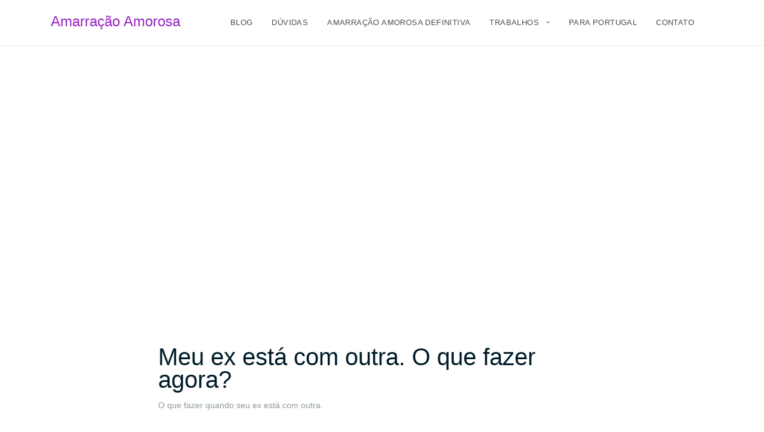

--- FILE ---
content_type: text/html; charset=UTF-8
request_url: https://fazeramarracaoamorosa.com/seu-ex-esta-com-outra-o-que-fazer-agora/
body_size: 23384
content:
<!DOCTYPE html><html lang="pt-BR"><head><script data-no-optimize="1">var litespeed_docref=sessionStorage.getItem("litespeed_docref");litespeed_docref&&(Object.defineProperty(document,"referrer",{get:function(){return litespeed_docref}}),sessionStorage.removeItem("litespeed_docref"));</script> <meta charset="UTF-8"><meta name="viewport" content="width=device-width, initial-scale=1"><link rel="profile" href="http://gmpg.org/xfn/11"><link rel="pingback" href="https://fazeramarracaoamorosa.com/xmlrpc.php"><meta name='robots' content='index, follow, max-image-preview:large, max-snippet:-1, max-video-preview:-1' /><style>img:is([sizes="auto" i], [sizes^="auto," i]) { contain-intrinsic-size: 3000px 1500px }</style> <script data-cfasync="false" data-pagespeed-no-defer>var pys_datalayer_name = "dataLayer";
	window.dataLayer = window.dataLayer || [];</script> <title>Meu ex está com outra. O que fazer agora? | Amarração</title><meta name="description" content="Você terminou um relacionamento, seu ex já está com outra e você está sofrendo? Te ensino como lidar com esta situação. Vamos resolver." /><link rel="canonical" href="https://fazeramarracaoamorosa.com/seu-ex-esta-com-outra-o-que-fazer-agora/" /><meta property="og:locale" content="pt_BR" /><meta property="og:type" content="article" /><meta property="og:title" content="Meu ex está com outra. O que fazer agora? | Amarração" /><meta property="og:description" content="Você terminou um relacionamento, seu ex já está com outra e você está sofrendo? Te ensino como lidar com esta situação. Vamos resolver." /><meta property="og:url" content="https://fazeramarracaoamorosa.com/seu-ex-esta-com-outra-o-que-fazer-agora/" /><meta property="og:site_name" content="Amarração Amorosa" /><meta property="article:publisher" content="https://www.facebook.com/amarracaodobrasil/" /><meta property="article:published_time" content="2022-02-04T20:12:16+00:00" /><meta property="article:modified_time" content="2022-08-23T21:24:34+00:00" /><meta property="og:image" content="https://fazeramarracaoamorosa.com/wp-content/uploads/2022/02/ex.jpeg" /><meta property="og:image:width" content="612" /><meta property="og:image:height" content="408" /><meta property="og:image:type" content="image/jpeg" /><meta name="author" content="amarracaobrasil" /><meta name="twitter:card" content="summary_large_image" /><meta name="twitter:label1" content="Escrito por" /><meta name="twitter:data1" content="amarracaobrasil" /><meta name="twitter:label2" content="Est. tempo de leitura" /><meta name="twitter:data2" content="5 minutos" /> <script type="application/ld+json" class="yoast-schema-graph">{"@context":"https://schema.org","@graph":[{"@type":"WebPage","@id":"https://fazeramarracaoamorosa.com/seu-ex-esta-com-outra-o-que-fazer-agora/","url":"https://fazeramarracaoamorosa.com/seu-ex-esta-com-outra-o-que-fazer-agora/","name":"Meu ex está com outra. O que fazer agora? | Amarração","isPartOf":{"@id":"https://fazeramarracaoamorosa.com/#website"},"primaryImageOfPage":{"@id":"https://fazeramarracaoamorosa.com/seu-ex-esta-com-outra-o-que-fazer-agora/#primaryimage"},"image":{"@id":"https://fazeramarracaoamorosa.com/seu-ex-esta-com-outra-o-que-fazer-agora/#primaryimage"},"thumbnailUrl":"https://fazeramarracaoamorosa.com/wp-content/uploads/2022/02/ex.jpeg","datePublished":"2022-02-04T20:12:16+00:00","dateModified":"2022-08-23T21:24:34+00:00","author":{"@id":"https://fazeramarracaoamorosa.com/#/schema/person/79ecf3f20c09776f87b7af17fd0f08c8"},"description":"Você terminou um relacionamento, seu ex já está com outra e você está sofrendo? Te ensino como lidar com esta situação. Vamos resolver.","breadcrumb":{"@id":"https://fazeramarracaoamorosa.com/seu-ex-esta-com-outra-o-que-fazer-agora/#breadcrumb"},"inLanguage":"pt-BR","potentialAction":[{"@type":"ReadAction","target":["https://fazeramarracaoamorosa.com/seu-ex-esta-com-outra-o-que-fazer-agora/"]}]},{"@type":"ImageObject","inLanguage":"pt-BR","@id":"https://fazeramarracaoamorosa.com/seu-ex-esta-com-outra-o-que-fazer-agora/#primaryimage","url":"https://fazeramarracaoamorosa.com/wp-content/uploads/2022/02/ex.jpeg","contentUrl":"https://fazeramarracaoamorosa.com/wp-content/uploads/2022/02/ex.jpeg","width":612,"height":408,"caption":"Seu ex está com outra. O que fazer agora?"},{"@type":"BreadcrumbList","@id":"https://fazeramarracaoamorosa.com/seu-ex-esta-com-outra-o-que-fazer-agora/#breadcrumb","itemListElement":[{"@type":"ListItem","position":1,"name":"Início","item":"https://fazeramarracaoamorosa.com/"},{"@type":"ListItem","position":2,"name":"Blog","item":"https://fazeramarracaoamorosa.com/blog/"},{"@type":"ListItem","position":3,"name":"Meu ex está com outra. O que fazer agora?"}]},{"@type":"WebSite","@id":"https://fazeramarracaoamorosa.com/#website","url":"https://fazeramarracaoamorosa.com/","name":"Amarração Amorosa","description":"Tenha seu Amor de Volta","potentialAction":[{"@type":"SearchAction","target":{"@type":"EntryPoint","urlTemplate":"https://fazeramarracaoamorosa.com/?s={search_term_string}"},"query-input":{"@type":"PropertyValueSpecification","valueRequired":true,"valueName":"search_term_string"}}],"inLanguage":"pt-BR"},{"@type":"Person","@id":"https://fazeramarracaoamorosa.com/#/schema/person/79ecf3f20c09776f87b7af17fd0f08c8","name":"amarracaobrasil","image":{"@type":"ImageObject","inLanguage":"pt-BR","@id":"https://fazeramarracaoamorosa.com/#/schema/person/image/","url":"https://fazeramarracaoamorosa.com/wp-content/litespeed/avatar/cca7b098659e7ee36733d0c68306b1c7.jpg?ver=1768800037","contentUrl":"https://fazeramarracaoamorosa.com/wp-content/litespeed/avatar/cca7b098659e7ee36733d0c68306b1c7.jpg?ver=1768800037","caption":"amarracaobrasil"},"url":"https://fazeramarracaoamorosa.com/author/amarracaobrasil/"}]}</script> <link rel="amphtml" href="https://fazeramarracaoamorosa.com/seu-ex-esta-com-outra-o-que-fazer-agora/amp/" /><meta name="generator" content="AMP for WP 1.1.3"/><link rel='dns-prefetch' href='//fonts.googleapis.com' /><link rel="alternate" type="application/rss+xml" title="Feed para Amarração Amorosa &raquo;" href="https://fazeramarracaoamorosa.com/feed/" /><link rel="alternate" type="application/rss+xml" title="Feed de comentários para Amarração Amorosa &raquo;" href="https://fazeramarracaoamorosa.com/comments/feed/" /><link rel="alternate" type="application/rss+xml" title="Feed de comentários para Amarração Amorosa &raquo; Meu ex está com outra. O que fazer agora?" href="https://fazeramarracaoamorosa.com/seu-ex-esta-com-outra-o-que-fazer-agora/feed/" />
 <script src="//www.googletagmanager.com/gtag/js?id=G-5GY8SLQ10T"  data-cfasync="false" data-wpfc-render="false" type="text/javascript" async></script> <script data-cfasync="false" data-wpfc-render="false" type="text/javascript">var mi_version = '9.2.4';
				var mi_track_user = true;
				var mi_no_track_reason = '';
								var MonsterInsightsDefaultLocations = {"page_location":"https:\/\/fazeramarracaoamorosa.com\/seu-ex-esta-com-outra-o-que-fazer-agora\/"};
				if ( typeof MonsterInsightsPrivacyGuardFilter === 'function' ) {
					var MonsterInsightsLocations = (typeof MonsterInsightsExcludeQuery === 'object') ? MonsterInsightsPrivacyGuardFilter( MonsterInsightsExcludeQuery ) : MonsterInsightsPrivacyGuardFilter( MonsterInsightsDefaultLocations );
				} else {
					var MonsterInsightsLocations = (typeof MonsterInsightsExcludeQuery === 'object') ? MonsterInsightsExcludeQuery : MonsterInsightsDefaultLocations;
				}

								var disableStrs = [
										'ga-disable-G-5GY8SLQ10T',
									];

				/* Function to detect opted out users */
				function __gtagTrackerIsOptedOut() {
					for (var index = 0; index < disableStrs.length; index++) {
						if (document.cookie.indexOf(disableStrs[index] + '=true') > -1) {
							return true;
						}
					}

					return false;
				}

				/* Disable tracking if the opt-out cookie exists. */
				if (__gtagTrackerIsOptedOut()) {
					for (var index = 0; index < disableStrs.length; index++) {
						window[disableStrs[index]] = true;
					}
				}

				/* Opt-out function */
				function __gtagTrackerOptout() {
					for (var index = 0; index < disableStrs.length; index++) {
						document.cookie = disableStrs[index] + '=true; expires=Thu, 31 Dec 2099 23:59:59 UTC; path=/';
						window[disableStrs[index]] = true;
					}
				}

				if ('undefined' === typeof gaOptout) {
					function gaOptout() {
						__gtagTrackerOptout();
					}
				}
								window.dataLayer = window.dataLayer || [];

				window.MonsterInsightsDualTracker = {
					helpers: {},
					trackers: {},
				};
				if (mi_track_user) {
					function __gtagDataLayer() {
						dataLayer.push(arguments);
					}

					function __gtagTracker(type, name, parameters) {
						if (!parameters) {
							parameters = {};
						}

						if (parameters.send_to) {
							__gtagDataLayer.apply(null, arguments);
							return;
						}

						if (type === 'event') {
														parameters.send_to = monsterinsights_frontend.v4_id;
							var hookName = name;
							if (typeof parameters['event_category'] !== 'undefined') {
								hookName = parameters['event_category'] + ':' + name;
							}

							if (typeof MonsterInsightsDualTracker.trackers[hookName] !== 'undefined') {
								MonsterInsightsDualTracker.trackers[hookName](parameters);
							} else {
								__gtagDataLayer('event', name, parameters);
							}
							
						} else {
							__gtagDataLayer.apply(null, arguments);
						}
					}

					__gtagTracker('js', new Date());
					__gtagTracker('set', {
						'developer_id.dZGIzZG': true,
											});
					if ( MonsterInsightsLocations.page_location ) {
						__gtagTracker('set', MonsterInsightsLocations);
					}
										__gtagTracker('config', 'G-5GY8SLQ10T', {"forceSSL":"true","link_attribution":"true"} );
															window.gtag = __gtagTracker;										(function () {
						/* https://developers.google.com/analytics/devguides/collection/analyticsjs/ */
						/* ga and __gaTracker compatibility shim. */
						var noopfn = function () {
							return null;
						};
						var newtracker = function () {
							return new Tracker();
						};
						var Tracker = function () {
							return null;
						};
						var p = Tracker.prototype;
						p.get = noopfn;
						p.set = noopfn;
						p.send = function () {
							var args = Array.prototype.slice.call(arguments);
							args.unshift('send');
							__gaTracker.apply(null, args);
						};
						var __gaTracker = function () {
							var len = arguments.length;
							if (len === 0) {
								return;
							}
							var f = arguments[len - 1];
							if (typeof f !== 'object' || f === null || typeof f.hitCallback !== 'function') {
								if ('send' === arguments[0]) {
									var hitConverted, hitObject = false, action;
									if ('event' === arguments[1]) {
										if ('undefined' !== typeof arguments[3]) {
											hitObject = {
												'eventAction': arguments[3],
												'eventCategory': arguments[2],
												'eventLabel': arguments[4],
												'value': arguments[5] ? arguments[5] : 1,
											}
										}
									}
									if ('pageview' === arguments[1]) {
										if ('undefined' !== typeof arguments[2]) {
											hitObject = {
												'eventAction': 'page_view',
												'page_path': arguments[2],
											}
										}
									}
									if (typeof arguments[2] === 'object') {
										hitObject = arguments[2];
									}
									if (typeof arguments[5] === 'object') {
										Object.assign(hitObject, arguments[5]);
									}
									if ('undefined' !== typeof arguments[1].hitType) {
										hitObject = arguments[1];
										if ('pageview' === hitObject.hitType) {
											hitObject.eventAction = 'page_view';
										}
									}
									if (hitObject) {
										action = 'timing' === arguments[1].hitType ? 'timing_complete' : hitObject.eventAction;
										hitConverted = mapArgs(hitObject);
										__gtagTracker('event', action, hitConverted);
									}
								}
								return;
							}

							function mapArgs(args) {
								var arg, hit = {};
								var gaMap = {
									'eventCategory': 'event_category',
									'eventAction': 'event_action',
									'eventLabel': 'event_label',
									'eventValue': 'event_value',
									'nonInteraction': 'non_interaction',
									'timingCategory': 'event_category',
									'timingVar': 'name',
									'timingValue': 'value',
									'timingLabel': 'event_label',
									'page': 'page_path',
									'location': 'page_location',
									'title': 'page_title',
									'referrer' : 'page_referrer',
								};
								for (arg in args) {
																		if (!(!args.hasOwnProperty(arg) || !gaMap.hasOwnProperty(arg))) {
										hit[gaMap[arg]] = args[arg];
									} else {
										hit[arg] = args[arg];
									}
								}
								return hit;
							}

							try {
								f.hitCallback();
							} catch (ex) {
							}
						};
						__gaTracker.create = newtracker;
						__gaTracker.getByName = newtracker;
						__gaTracker.getAll = function () {
							return [];
						};
						__gaTracker.remove = noopfn;
						__gaTracker.loaded = true;
						window['__gaTracker'] = __gaTracker;
					})();
									} else {
										console.log("");
					(function () {
						function __gtagTracker() {
							return null;
						}

						window['__gtagTracker'] = __gtagTracker;
						window['gtag'] = __gtagTracker;
					})();
									}</script> <link data-optimized="2" rel="stylesheet" href="https://fazeramarracaoamorosa.com/wp-content/litespeed/css/ea06c5508d4dfef641c98d1e0cfef9e5.css?ver=f0fd3" /><style id='joinchat-button-style-inline-css' type='text/css'>.wp-block-joinchat-button{border:none!important;text-align:center}.wp-block-joinchat-button figure{display:table;margin:0 auto;padding:0}.wp-block-joinchat-button figcaption{font:normal normal 400 .6em/2em var(--wp--preset--font-family--system-font,sans-serif);margin:0;padding:0}.wp-block-joinchat-button .joinchat-button__qr{background-color:#fff;border:6px solid #25d366;border-radius:30px;box-sizing:content-box;display:block;height:200px;margin:auto;overflow:hidden;padding:10px;width:200px}.wp-block-joinchat-button .joinchat-button__qr canvas,.wp-block-joinchat-button .joinchat-button__qr img{display:block;margin:auto}.wp-block-joinchat-button .joinchat-button__link{align-items:center;background-color:#25d366;border:6px solid #25d366;border-radius:30px;display:inline-flex;flex-flow:row nowrap;justify-content:center;line-height:1.25em;margin:0 auto;text-decoration:none}.wp-block-joinchat-button .joinchat-button__link:before{background:transparent var(--joinchat-ico) no-repeat center;background-size:100%;content:"";display:block;height:1.5em;margin:-.75em .75em -.75em 0;width:1.5em}.wp-block-joinchat-button figure+.joinchat-button__link{margin-top:10px}@media (orientation:landscape)and (min-height:481px),(orientation:portrait)and (min-width:481px){.wp-block-joinchat-button.joinchat-button--qr-only figure+.joinchat-button__link{display:none}}@media (max-width:480px),(orientation:landscape)and (max-height:480px){.wp-block-joinchat-button figure{display:none}}</style><style id='classic-theme-styles-inline-css' type='text/css'>/*! This file is auto-generated */
.wp-block-button__link{color:#fff;background-color:#32373c;border-radius:9999px;box-shadow:none;text-decoration:none;padding:calc(.667em + 2px) calc(1.333em + 2px);font-size:1.125em}.wp-block-file__button{background:#32373c;color:#fff;text-decoration:none}</style><style id='global-styles-inline-css' type='text/css'>:root{--wp--preset--aspect-ratio--square: 1;--wp--preset--aspect-ratio--4-3: 4/3;--wp--preset--aspect-ratio--3-4: 3/4;--wp--preset--aspect-ratio--3-2: 3/2;--wp--preset--aspect-ratio--2-3: 2/3;--wp--preset--aspect-ratio--16-9: 16/9;--wp--preset--aspect-ratio--9-16: 9/16;--wp--preset--color--black: #000000;--wp--preset--color--cyan-bluish-gray: #abb8c3;--wp--preset--color--white: #ffffff;--wp--preset--color--pale-pink: #f78da7;--wp--preset--color--vivid-red: #cf2e2e;--wp--preset--color--luminous-vivid-orange: #ff6900;--wp--preset--color--luminous-vivid-amber: #fcb900;--wp--preset--color--light-green-cyan: #7bdcb5;--wp--preset--color--vivid-green-cyan: #00d084;--wp--preset--color--pale-cyan-blue: #8ed1fc;--wp--preset--color--vivid-cyan-blue: #0693e3;--wp--preset--color--vivid-purple: #9b51e0;--wp--preset--gradient--vivid-cyan-blue-to-vivid-purple: linear-gradient(135deg,rgba(6,147,227,1) 0%,rgb(155,81,224) 100%);--wp--preset--gradient--light-green-cyan-to-vivid-green-cyan: linear-gradient(135deg,rgb(122,220,180) 0%,rgb(0,208,130) 100%);--wp--preset--gradient--luminous-vivid-amber-to-luminous-vivid-orange: linear-gradient(135deg,rgba(252,185,0,1) 0%,rgba(255,105,0,1) 100%);--wp--preset--gradient--luminous-vivid-orange-to-vivid-red: linear-gradient(135deg,rgba(255,105,0,1) 0%,rgb(207,46,46) 100%);--wp--preset--gradient--very-light-gray-to-cyan-bluish-gray: linear-gradient(135deg,rgb(238,238,238) 0%,rgb(169,184,195) 100%);--wp--preset--gradient--cool-to-warm-spectrum: linear-gradient(135deg,rgb(74,234,220) 0%,rgb(151,120,209) 20%,rgb(207,42,186) 40%,rgb(238,44,130) 60%,rgb(251,105,98) 80%,rgb(254,248,76) 100%);--wp--preset--gradient--blush-light-purple: linear-gradient(135deg,rgb(255,206,236) 0%,rgb(152,150,240) 100%);--wp--preset--gradient--blush-bordeaux: linear-gradient(135deg,rgb(254,205,165) 0%,rgb(254,45,45) 50%,rgb(107,0,62) 100%);--wp--preset--gradient--luminous-dusk: linear-gradient(135deg,rgb(255,203,112) 0%,rgb(199,81,192) 50%,rgb(65,88,208) 100%);--wp--preset--gradient--pale-ocean: linear-gradient(135deg,rgb(255,245,203) 0%,rgb(182,227,212) 50%,rgb(51,167,181) 100%);--wp--preset--gradient--electric-grass: linear-gradient(135deg,rgb(202,248,128) 0%,rgb(113,206,126) 100%);--wp--preset--gradient--midnight: linear-gradient(135deg,rgb(2,3,129) 0%,rgb(40,116,252) 100%);--wp--preset--font-size--small: 13px;--wp--preset--font-size--medium: 20px;--wp--preset--font-size--large: 36px;--wp--preset--font-size--x-large: 42px;--wp--preset--spacing--20: 0.44rem;--wp--preset--spacing--30: 0.67rem;--wp--preset--spacing--40: 1rem;--wp--preset--spacing--50: 1.5rem;--wp--preset--spacing--60: 2.25rem;--wp--preset--spacing--70: 3.38rem;--wp--preset--spacing--80: 5.06rem;--wp--preset--shadow--natural: 6px 6px 9px rgba(0, 0, 0, 0.2);--wp--preset--shadow--deep: 12px 12px 50px rgba(0, 0, 0, 0.4);--wp--preset--shadow--sharp: 6px 6px 0px rgba(0, 0, 0, 0.2);--wp--preset--shadow--outlined: 6px 6px 0px -3px rgba(255, 255, 255, 1), 6px 6px rgba(0, 0, 0, 1);--wp--preset--shadow--crisp: 6px 6px 0px rgba(0, 0, 0, 1);}:where(.is-layout-flex){gap: 0.5em;}:where(.is-layout-grid){gap: 0.5em;}body .is-layout-flex{display: flex;}.is-layout-flex{flex-wrap: wrap;align-items: center;}.is-layout-flex > :is(*, div){margin: 0;}body .is-layout-grid{display: grid;}.is-layout-grid > :is(*, div){margin: 0;}:where(.wp-block-columns.is-layout-flex){gap: 2em;}:where(.wp-block-columns.is-layout-grid){gap: 2em;}:where(.wp-block-post-template.is-layout-flex){gap: 1.25em;}:where(.wp-block-post-template.is-layout-grid){gap: 1.25em;}.has-black-color{color: var(--wp--preset--color--black) !important;}.has-cyan-bluish-gray-color{color: var(--wp--preset--color--cyan-bluish-gray) !important;}.has-white-color{color: var(--wp--preset--color--white) !important;}.has-pale-pink-color{color: var(--wp--preset--color--pale-pink) !important;}.has-vivid-red-color{color: var(--wp--preset--color--vivid-red) !important;}.has-luminous-vivid-orange-color{color: var(--wp--preset--color--luminous-vivid-orange) !important;}.has-luminous-vivid-amber-color{color: var(--wp--preset--color--luminous-vivid-amber) !important;}.has-light-green-cyan-color{color: var(--wp--preset--color--light-green-cyan) !important;}.has-vivid-green-cyan-color{color: var(--wp--preset--color--vivid-green-cyan) !important;}.has-pale-cyan-blue-color{color: var(--wp--preset--color--pale-cyan-blue) !important;}.has-vivid-cyan-blue-color{color: var(--wp--preset--color--vivid-cyan-blue) !important;}.has-vivid-purple-color{color: var(--wp--preset--color--vivid-purple) !important;}.has-black-background-color{background-color: var(--wp--preset--color--black) !important;}.has-cyan-bluish-gray-background-color{background-color: var(--wp--preset--color--cyan-bluish-gray) !important;}.has-white-background-color{background-color: var(--wp--preset--color--white) !important;}.has-pale-pink-background-color{background-color: var(--wp--preset--color--pale-pink) !important;}.has-vivid-red-background-color{background-color: var(--wp--preset--color--vivid-red) !important;}.has-luminous-vivid-orange-background-color{background-color: var(--wp--preset--color--luminous-vivid-orange) !important;}.has-luminous-vivid-amber-background-color{background-color: var(--wp--preset--color--luminous-vivid-amber) !important;}.has-light-green-cyan-background-color{background-color: var(--wp--preset--color--light-green-cyan) !important;}.has-vivid-green-cyan-background-color{background-color: var(--wp--preset--color--vivid-green-cyan) !important;}.has-pale-cyan-blue-background-color{background-color: var(--wp--preset--color--pale-cyan-blue) !important;}.has-vivid-cyan-blue-background-color{background-color: var(--wp--preset--color--vivid-cyan-blue) !important;}.has-vivid-purple-background-color{background-color: var(--wp--preset--color--vivid-purple) !important;}.has-black-border-color{border-color: var(--wp--preset--color--black) !important;}.has-cyan-bluish-gray-border-color{border-color: var(--wp--preset--color--cyan-bluish-gray) !important;}.has-white-border-color{border-color: var(--wp--preset--color--white) !important;}.has-pale-pink-border-color{border-color: var(--wp--preset--color--pale-pink) !important;}.has-vivid-red-border-color{border-color: var(--wp--preset--color--vivid-red) !important;}.has-luminous-vivid-orange-border-color{border-color: var(--wp--preset--color--luminous-vivid-orange) !important;}.has-luminous-vivid-amber-border-color{border-color: var(--wp--preset--color--luminous-vivid-amber) !important;}.has-light-green-cyan-border-color{border-color: var(--wp--preset--color--light-green-cyan) !important;}.has-vivid-green-cyan-border-color{border-color: var(--wp--preset--color--vivid-green-cyan) !important;}.has-pale-cyan-blue-border-color{border-color: var(--wp--preset--color--pale-cyan-blue) !important;}.has-vivid-cyan-blue-border-color{border-color: var(--wp--preset--color--vivid-cyan-blue) !important;}.has-vivid-purple-border-color{border-color: var(--wp--preset--color--vivid-purple) !important;}.has-vivid-cyan-blue-to-vivid-purple-gradient-background{background: var(--wp--preset--gradient--vivid-cyan-blue-to-vivid-purple) !important;}.has-light-green-cyan-to-vivid-green-cyan-gradient-background{background: var(--wp--preset--gradient--light-green-cyan-to-vivid-green-cyan) !important;}.has-luminous-vivid-amber-to-luminous-vivid-orange-gradient-background{background: var(--wp--preset--gradient--luminous-vivid-amber-to-luminous-vivid-orange) !important;}.has-luminous-vivid-orange-to-vivid-red-gradient-background{background: var(--wp--preset--gradient--luminous-vivid-orange-to-vivid-red) !important;}.has-very-light-gray-to-cyan-bluish-gray-gradient-background{background: var(--wp--preset--gradient--very-light-gray-to-cyan-bluish-gray) !important;}.has-cool-to-warm-spectrum-gradient-background{background: var(--wp--preset--gradient--cool-to-warm-spectrum) !important;}.has-blush-light-purple-gradient-background{background: var(--wp--preset--gradient--blush-light-purple) !important;}.has-blush-bordeaux-gradient-background{background: var(--wp--preset--gradient--blush-bordeaux) !important;}.has-luminous-dusk-gradient-background{background: var(--wp--preset--gradient--luminous-dusk) !important;}.has-pale-ocean-gradient-background{background: var(--wp--preset--gradient--pale-ocean) !important;}.has-electric-grass-gradient-background{background: var(--wp--preset--gradient--electric-grass) !important;}.has-midnight-gradient-background{background: var(--wp--preset--gradient--midnight) !important;}.has-small-font-size{font-size: var(--wp--preset--font-size--small) !important;}.has-medium-font-size{font-size: var(--wp--preset--font-size--medium) !important;}.has-large-font-size{font-size: var(--wp--preset--font-size--large) !important;}.has-x-large-font-size{font-size: var(--wp--preset--font-size--x-large) !important;}
:where(.wp-block-post-template.is-layout-flex){gap: 1.25em;}:where(.wp-block-post-template.is-layout-grid){gap: 1.25em;}
:where(.wp-block-columns.is-layout-flex){gap: 2em;}:where(.wp-block-columns.is-layout-grid){gap: 2em;}
:root :where(.wp-block-pullquote){font-size: 1.5em;line-height: 1.6;}</style><style id='joinchat-inline-css' type='text/css'>.joinchat{--red:37;--green:211;--blue:102;--bw:100}</style> <script data-cfasync="false" data-wpfc-render="false" type="text/javascript" id='monsterinsights-frontend-script-js-extra'>/*  */
var monsterinsights_frontend = {"js_events_tracking":"true","download_extensions":"doc,pdf,ppt,zip,xls,docx,pptx,xlsx","inbound_paths":"[{\"path\":\"\\\/go\\\/\",\"label\":\"affiliate\"},{\"path\":\"\\\/recommend\\\/\",\"label\":\"affiliate\"}]","home_url":"https:\/\/fazeramarracaoamorosa.com","hash_tracking":"false","v4_id":"G-5GY8SLQ10T"};/*  */</script> <script type="litespeed/javascript" data-src="https://fazeramarracaoamorosa.com/wp-includes/js/jquery/jquery.min.js?ver=3.7.1" id="jquery-core-js"></script> <link rel="https://api.w.org/" href="https://fazeramarracaoamorosa.com/wp-json/" /><link rel="alternate" title="JSON" type="application/json" href="https://fazeramarracaoamorosa.com/wp-json/wp/v2/posts/428" /><link rel="EditURI" type="application/rsd+xml" title="RSD" href="https://fazeramarracaoamorosa.com/xmlrpc.php?rsd" /><meta name="generator" content="WordPress 6.7.1" /><link rel='shortlink' href='https://fazeramarracaoamorosa.com/?p=428' /><link rel="alternate" title="oEmbed (JSON)" type="application/json+oembed" href="https://fazeramarracaoamorosa.com/wp-json/oembed/1.0/embed?url=https%3A%2F%2Ffazeramarracaoamorosa.com%2Fseu-ex-esta-com-outra-o-que-fazer-agora%2F" /><link rel="alternate" title="oEmbed (XML)" type="text/xml+oembed" href="https://fazeramarracaoamorosa.com/wp-json/oembed/1.0/embed?url=https%3A%2F%2Ffazeramarracaoamorosa.com%2Fseu-ex-esta-com-outra-o-que-fazer-agora%2F&#038;format=xml" /><meta name="facebook-domain-verification" content="rscwf3wts29iwfi73718mh2t6hkxpu" /><style type="text/css">a:hover,
				a:active,
				a:focus,
				.post-title a:hover,
				.post-title a:focus,
				.image-bg a:hover,
				.image-bg a:focus,
				.contact-section .social-icons li a:hover,
				.contact-section .social-icons li a:focus,
				.footer .footer-credits a:hover,
				.footer .footer-credits a:focus,
				.post-content .post-meta li a:hover,
				.post-content .post-meta li a:focus,
				.widget.widget_recent_entries ul li a:focus,
				.widget.widget_recent_entries ul li a:hover,
				.widget.widget_recent_comments ul li .comment-author-link a:focus,
				.widget.widget_recent_comments ul li .comment-author-link a:hover,
				.widget.widget_archive > div ul li a:focus,
				.widget.widget_archive > div ul li a:hover,
				.widget.widget_archive ul li a:focus,
				.widget.widget_archive ul li a:hover,
				.widget.widget_categories > div ul li a:focus,
				.widget.widget_categories > div ul li a:hover,
				.widget.widget_categories ul li a:focus,
				.widget.widget_categories ul li a:hover,
				.widget.widget_meta > div ul li a:focus,
				.widget.widget_meta > div ul li a:hover,
				.widget.widget_meta ul li a:focus,
				.widget.widget_meta ul li a:hover,
				.widget.widget_pages > div ul li a:focus,
				.widget.widget_pages > div ul li a:hover,
				.widget.widget_pages ul li a:focus,
				.widget.widget_pages ul li a:hover,
				.widget.widget_nav_menu > div ul li a:focus,
				.widget.widget_nav_menu > div ul li a:hover,
				.widget.widget_nav_menu ul li a:focus,
				.widget.widget_nav_menu ul li a:hover,
				.widget.widget_nav_menu .menu > li a:focus,
				.widget.widget_nav_menu .menu > li a:hover,
				.widget.widget_tag_cloud a:focus,
				.widget.widget_tag_cloud a:hover,
				.widget_product_categories ul.product-categories li a:hover,
				.widget_product_categories ul.product-categories li a:focus,
				.widget_product_tag_cloud .tagcloud a:hover,
				.widget_product_tag_cloud .tagcloud a:focus,
				.widget_products .product_list_widget a:hover,
				.widget_products .product_list_widget a:focus,
				.woocommerce.widget ul.cart_list li a:hover,
				.woocommerce.widget ul.cart_list li a:focus,
				.woocommerce.widget ul.product_list_widget li a:hover,
				.woocommerce.widget ul.product_list_widget li a:focus,
				.woocommerce .widget_layered_nav_filters ul li a:hover,
				.woocommerce .widget_layered_nav_filters ul li a:focus,
				.woocommerce .widget_layered_nav ul li a:hover,
				.woocommerce .widget_layered_nav ul li a:focus,
				.main-navigation .menu > li > ul li:hover > a,
				.main-navigation .menu > li > ul li:focus > a,
				.main-navigation .menu > li > ul .dropdown:hover:after,
				.main-navigation .menu > li > ul .dropdown:focus:after,
				.main-navigation .menu li a:focus,
				.main-navigation .menu li:focus > a,
				.main-navigation .menu > li > ul li a:focus,
				.post-content .shapely-category a:hover,
				.post-content .shapely-category a:focus,
				.main-navigation .menu li:hover > a,
				.main-navigation .menu li:focus > a,
				.main-navigation .menu > li:hover:after,
				.main-navigation .menu > li:focus-within:after,
				.bg-dark .social-list a:hover,
				.bg-dark .social-list a:focus,
				.shapely-social .shapely-social-icon:hover,
				.shapely-social .shapely-social-icon:focus { color: #9725c1;}.btn-filled:hover,
				.btn-filled:focus,
				.woocommerce #respond input#submit.alt:hover,
				.woocommerce #respond input#submit.alt:focus,
				.woocommerce a.button.alt:hover,
				.woocommerce a.button.alt:focus,
				.woocommerce button.button.alt:hover,
				.woocommerce button.button.alt:focus,
				.woocommerce input.button.alt:hover,
				.woocommerce input.button.alt:focus,
				.woocommerce #respond input#submit:hover,
				.woocommerce #respond input#submit:focus,
				.woocommerce a.button:hover,
				.woocommerce a.button:focus,
				.woocommerce button.button:hover,
				.woocommerce button.button:focus,
				.woocommerce input.button:hover,
				.woocommerce input.button:focus,
				.video-widget .video-controls button:hover,
				.video-widget .video-controls button:focus,
				input[type="submit"]:hover,
				input[type="submit"]:focus,
				button[type="submit"]:hover,
				button[type="submit"]:focus,
				.post-content .more-link:hover,
				.post-content .more-link:focus,
				.btn:not(.btn-white):hover,
				.btn:not(.btn-white):focus,
				.button:not(.btn-white):hover,
				.button:not(.btn-white):focus
				{ background: #9725c1 !important; border: 2px solid#9725c1 !important;}.shapely_home_parallax > section:not(.image-bg) .btn-white:hover,
				.shapely_home_parallax > section:not(.image-bg) .btn-white:focus,
				.pagination span:not( .dots ),
				.pagination a:hover,
				.pagination a:focus,
				.woocommerce-pagination ul.page-numbers span.page-numbers,
				.woocommerce nav.woocommerce-pagination ul li a:focus,
				.woocommerce nav.woocommerce-pagination ul li a:hover,
				.woocommerce nav.woocommerce-pagination ul li span.current { background-color: #9725c1 !important; border-color: #9725c1 !important;color: #fff !important; }.widget.widget_search .search-form > input#s:hover,
				.widget.widget_search .search-form > input#s:focus,
				.widget.widget_calendar #wp-calendar td:not(.pad):not(#next):not(#prev)#today,
				.widget_product_search .woocommerce-product-search > input.search-field:hover,
				.widget_product_search .woocommerce-product-search > input.search-field:focus,
				.widget.widget_search input[type="text"]:focus + button[type="submit"].searchsubmit,
				.widget.widget_search input[type="text"]:hover + button[type="submit"].searchsubmit,
				textarea:hover,
				textarea:focus,
				input[type="text"]:hover,
				input[type="search"]:hover,
				input[type="email"]:hover,
				input[type="tel"]:hover,
				input[type="text"]:focus,
				input[type="search"]:focus,
				input[type="email"]:focus,
				input[type="tel"]:focus,
				.widget.widget_product_search input[type="text"]:focus + button[type="submit"].searchsubmit,
				.widget.widget_product_search input[type="text"]:hover + button[type="submit"].searchsubmit
				{ border-color: #9725c1 !important }.widget.widget_calendar #wp-calendar > caption:after,
				.widget.widget_calendar #wp-calendar td:not(.pad):not(#next):not(#prev)#today:hover,
				.widget.widget_calendar #wp-calendar td:not(.pad):not(#next):not(#prev)#today:focus
				{ background-color: #9725c1 }.widget.widget_search input[type="text"]:focus + button[type="submit"].searchsubmit,
				.widget.widget_search input[type="text"]:hover + button[type="submit"].searchsubmit,
				.widget.widget_product_search input[type="text"]:focus + button[type="submit"].searchsubmit,
				.widget.widget_product_search input[type="text"]:hover + button[type="submit"].searchsubmit,
				.image-bg .text-slider .flex-direction-nav li a:focus:before
				{ color: #9725c1 }</style><meta name="generator" content="Elementor 3.27.6; features: additional_custom_breakpoints; settings: css_print_method-external, google_font-enabled, font_display-auto"><style type="text/css">.recentcomments a{display:inline !important;padding:0 !important;margin:0 !important;}</style><style>.e-con.e-parent:nth-of-type(n+4):not(.e-lazyloaded):not(.e-no-lazyload),
				.e-con.e-parent:nth-of-type(n+4):not(.e-lazyloaded):not(.e-no-lazyload) * {
					background-image: none !important;
				}
				@media screen and (max-height: 1024px) {
					.e-con.e-parent:nth-of-type(n+3):not(.e-lazyloaded):not(.e-no-lazyload),
					.e-con.e-parent:nth-of-type(n+3):not(.e-lazyloaded):not(.e-no-lazyload) * {
						background-image: none !important;
					}
				}
				@media screen and (max-height: 640px) {
					.e-con.e-parent:nth-of-type(n+2):not(.e-lazyloaded):not(.e-no-lazyload),
					.e-con.e-parent:nth-of-type(n+2):not(.e-lazyloaded):not(.e-no-lazyload) * {
						background-image: none !important;
					}
				}</style><link rel="icon" href="https://fazeramarracaoamorosa.com/wp-content/uploads/2019/08/icon-1.png" sizes="32x32" /><link rel="icon" href="https://fazeramarracaoamorosa.com/wp-content/uploads/2019/08/icon-1.png" sizes="192x192" /><link rel="apple-touch-icon" href="https://fazeramarracaoamorosa.com/wp-content/uploads/2019/08/icon-1.png" /><meta name="msapplication-TileImage" content="https://fazeramarracaoamorosa.com/wp-content/uploads/2019/08/icon-1.png" /><style type="text/css" id="wp-custom-css">/* REMOVER ENDEREÇO */

section.contact-section .col-md-4 > .mb0 {
display: none;
}

div.wpforms-container-full .wpforms-form .wpforms-field-label {
	float: left !important;
}

#site-navigation .search-widget-handle {
    display: none;
}
.main-navigation .menu li a {
    letter-spacing: .4px;
}

.main-navigation .menu li li a {
    letter-spacing: 1px;
		font-weight: bold;
}

.site-title {
      color: #9725c1;
	font-weight: 500;}

.footer-credits {
    display: none;
}

.rodape2 {
	font-size: 16px;
}

.wpforms-form ul, div.wpforms-container-full .wpforms-form ul li {
    clear: both;
}


div.wpforms-container-full .wpforms-form input[type=date], div.wpforms-container-full .wpforms-form input[type=datetime], div.wpforms-container-full .wpforms-form input[type=datetime-local], div.wpforms-container-full .wpforms-form input[type=email], div.wpforms-container-full .wpforms-form input[type=month], div.wpforms-container-full .wpforms-form input[type=number], div.wpforms-container-full .wpforms-form input[type=password], div.wpforms-container-full .wpforms-form input[type=range], div.wpforms-container-full .wpforms-form input[type=search], div.wpforms-container-full .wpforms-form input[type=tel], div.wpforms-container-full .wpforms-form input[type=text], div.wpforms-container-full .wpforms-form input[type=time], div.wpforms-container-full .wpforms-form input[type=url], div.wpforms-container-full .wpforms-form input[type=week], div.wpforms-container-full .wpforms-form select, div.wpforms-container-full .wpforms-form textarea {
    clear: both;
}

h2{
	font-size:35px;
}</style><noscript><style id="rocket-lazyload-nojs-css">.rll-youtube-player, [data-lazy-src]{display:none !important;}</style></noscript></head><body class="post-template-default single single-post postid-428 single-format-standard has-sidebar-right elementor-default elementor-kit-489"><div id="page" class="site">
<a class="skip-link screen-reader-text" href="#content">Pular para conteúdo</a><header id="masthead" class="site-header" role="banner"><div class="nav-container"><nav  id="site-navigation" class="main-navigation" role="navigation"><div class="container nav-bar"><div class="flex-row"><div class="module left site-title-container">
<a href="https://fazeramarracaoamorosa.com/" class="custom-logo-link"><span class="site-title">Amarração Amorosa</span></a></div>
<button class="module widget-handle mobile-toggle right visible-sm visible-xs">
<i class="fa fa-bars"></i>
</button><div class="module-group right"><div class="module left"><div class="collapse navbar-collapse navbar-ex1-collapse"><ul id="menu" class="menu"><li id="menu-item-393" class="menu-item menu-item-type-post_type menu-item-object-page current_page_parent menu-item-393"><a title="Blog" href="https://fazeramarracaoamorosa.com/blog/">Blog</a></li><li id="menu-item-299" class="menu-item menu-item-type-post_type menu-item-object-page menu-item-299"><a title="Dúvidas" href="https://fazeramarracaoamorosa.com/amarracao-amorosa-funciona/">Dúvidas</a></li><li id="menu-item-900" class="menu-item menu-item-type-post_type menu-item-object-page menu-item-900"><a title="Amarração Amorosa Definitiva" href="https://fazeramarracaoamorosa.com/amarracao-amorosa-definitiva/">Amarração Amorosa Definitiva</a></li><li id="menu-item-124" class="menu-item menu-item-type-custom menu-item-object-custom menu-item-has-children menu-item-124 dropdown"><a title="TRABALHOS" href="https://fazeramarracaoamorosa.com/amarracao-amorosa/">TRABALHOS </a><span class="dropdown-toggle shapely-dropdown" data-toggle="dropdown"><i class="fa fa-angle-down" aria-hidden="true"></i></span><ul role="menu" class=" dropdown-menu"><li id="menu-item-361" class="menu-item menu-item-type-post_type menu-item-object-page menu-item-361"><a title="Depoimentos" href="https://fazeramarracaoamorosa.com/depoimentos/">Depoimentos</a></li><li id="menu-item-381" class="menu-item menu-item-type-post_type menu-item-object-page menu-item-381"><a title="Abertura de Caminhos" href="https://fazeramarracaoamorosa.com/abertura-de-caminhos/">Abertura de Caminhos</a></li><li id="menu-item-170" class="menu-item menu-item-type-custom menu-item-object-custom menu-item-has-children menu-item-170 dropdown"><a title="Amarração Amorosa" href="https://fazeramarracaoamorosa.com/amarracao-amorosa/">Amarração Amorosa </a><span class="dropdown-toggle shapely-dropdown" data-toggle="dropdown"><i class="fa fa-angle-down" aria-hidden="true"></i></span><ul role="menu" class=" dropdown-menu"><li id="menu-item-61" class="menu-item menu-item-type-post_type menu-item-object-page menu-item-61"><a title="O que é Amarração Amorosa" href="https://fazeramarracaoamorosa.com/amarracao-amorosa/">O que é Amarração Amorosa</a></li><li id="menu-item-60" class="menu-item menu-item-type-post_type menu-item-object-page menu-item-60"><a title="Como ter sucesso na Amarração Amorosa?" href="https://fazeramarracaoamorosa.com/como-ter-sucesso-na-amarracao-amorosa/">Como ter sucesso na Amarração Amorosa?</a></li><li id="menu-item-59" class="menu-item menu-item-type-post_type menu-item-object-page menu-item-59"><a title="Prazos e Garantias da Amarração Amorosa" href="https://fazeramarracaoamorosa.com/prazos-e-garantias-da-amarracao-amorosa/">Prazos e Garantias da Amarração Amorosa</a></li><li id="menu-item-171" class="menu-item menu-item-type-post_type menu-item-object-page menu-item-171"><a title="Fazer Amarração Amorosa Agora" href="https://fazeramarracaoamorosa.com/fazer-amarracao-amorosa-agora/">Fazer Amarração Amorosa Agora</a></li><li id="menu-item-151" class="menu-item menu-item-type-post_type menu-item-object-page menu-item-151"><a title="Amarração Amorosa" href="https://fazeramarracaoamorosa.com/fazer-amarracao-amorosa-agora/">Amarração Amorosa</a></li></ul></li><li id="menu-item-65" class="menu-item menu-item-type-post_type menu-item-object-page menu-item-65"><a title="Adoçamento Amoroso" href="https://fazeramarracaoamorosa.com/adocamento-amoroso/">Adoçamento Amoroso</a></li><li id="menu-item-383" class="menu-item menu-item-type-post_type menu-item-object-page menu-item-383"><a title="Limpeza Energética" href="https://fazeramarracaoamorosa.com/limpeza-energetica/">Limpeza Energética</a></li><li id="menu-item-75" class="menu-item menu-item-type-post_type menu-item-object-page menu-item-75"><a title="Limpeza Espiritual" href="https://fazeramarracaoamorosa.com/limpeza-espiritual/">Limpeza Espiritual</a></li><li id="menu-item-382" class="menu-item menu-item-type-post_type menu-item-object-page menu-item-382"><a title="Orientação Pessoal e Afetiva" href="https://fazeramarracaoamorosa.com/orientacao-pessoal-e-afetiva/">Orientação Pessoal e Afetiva</a></li><li id="menu-item-255" class="menu-item menu-item-type-post_type menu-item-object-page menu-item-255"><a title="Seja Pedida de Casamento" href="https://fazeramarracaoamorosa.com/trabalho-para-ser-pedida-em-casamento/">Seja Pedida de Casamento</a></li></ul></li><li id="menu-item-223" class="menu-item menu-item-type-post_type menu-item-object-page menu-item-223"><a title="PARA PORTUGAL" href="https://fazeramarracaoamorosa.com/amarracao-amorosa-em-portugal/">PARA PORTUGAL</a></li><li id="menu-item-122" class="menu-item menu-item-type-post_type menu-item-object-page menu-item-122"><a title="CONTATO" href="https://fazeramarracaoamorosa.com/contato/">CONTATO</a></li></ul></div></div><div class="module widget-handle search-widget-handle hidden-xs hidden-sm">
<button class="search">
<i class="fa fa-search"></i>
<span class="title">Pesquisar no site</span>
</button><div class="function"><form role="search" method="get" id="searchform" class="search-form" action="https://fazeramarracaoamorosa.com/" >
<label class="screen-reader-text" for="s">Procurar:</label>
<input type="text" placeholder="Digite aqui" value="" name="s" id="s" />
<button type="submit" class="searchsubmit"><i class="fa fa-search" aria-hidden="true"></i><span class="screen-reader-text">Pesquisar</span></button></form></div></div></div></div></div></nav></div></header><div id="content" class="main-container"><div class="header-callout"><div class="container mt20"></div></div><section class="content-area  pt0 "><div id="main" class="container" role="main"><div class="row"><div id="primary" class="col-md-8 mb-xs-24 no-sidebar"><article id="post-428" class="post-content post-grid-wide post-428 post type-post status-publish format-standard has-post-thumbnail hentry category-dicas tag-amarracao-amorosa tag-ex-com-outra tag-recuperar-ex-namorado tag-voltar-com-o-ex"><header class="entry-header nolist">
<a href="https://fazeramarracaoamorosa.com/seu-ex-esta-com-outra-o-que-fazer-agora/">
<img fetchpriority="high" width="612" height="350" src="data:image/svg+xml,%3Csvg%20xmlns='http://www.w3.org/2000/svg'%20viewBox='0%200%20612%20350'%3E%3C/svg%3E" class="attachment-shapely-featured size-shapely-featured wp-post-image" alt="Seu ex está com outra. O que fazer agora?" data-lazy-src="https://fazeramarracaoamorosa.com/wp-content/uploads/2022/02/ex-612x350.jpeg" /><noscript><img fetchpriority="high" width="612" height="350" src="https://fazeramarracaoamorosa.com/wp-content/uploads/2022/02/ex-612x350.jpeg" class="attachment-shapely-featured size-shapely-featured wp-post-image" alt="Seu ex está com outra. O que fazer agora?" /></noscript>		</a></header><div class="entry-content"><h1 class="post-title entry-title">
<a href="https://fazeramarracaoamorosa.com/seu-ex-esta-com-outra-o-que-fazer-agora/">Meu ex está com outra. O que fazer agora?</a></h1><div class="entry-meta"></div><div class="shapely-content "><p>O que fazer quando seu ex está com outra.</p><span id="more-428"></span><p>Quando você ama ou já amou alguém e viu seu relacionamento terminar, passa por um período de adaptação, que inclui tristeza, incertezas, raiva e até luto. Isso pode acontecer prontamente ao término ou tempos depois. Entenda o que fazer quando seu ex está com outra.&nbsp;</p><p>Cada pessoa lida com isso de uma forma e o tempo de cada uma é único, assim como sua forma de lidar com a situação. Mas e quando essa pessoa já está com outra? Isso pode machucar muito, fere o ego, o orgulho, além de fazer você pensar: e por que não dá certo comigo?</p><p>Pensando nisso, preparamos esse texto, que irá te orientar e ajudar a lidar com esta situação, bem como encontrar a melhor solução para ela.&nbsp;</p><p><a href="https://fazeramarracaoamorosa.com/como-esquecer-um-amor/#more-638">&gt;&gt; Como esquecer um amor</a></p><h2 class="wp-block-heading"><strong>Você ainda gosta dessa pessoa e quer tê-la de volta</strong></h2><p>Se seu relacionamento acabou e você deseja de todo seu coração ter essa pessoa de volta, saiba que é muito possível alcançar seu objetivo. Existem trabalhos para que essa pessoa volte a pensar em você, sentir sua falta e, consequentemente, querer estar com você novamente.</p><p><a href="https://fazeramarracaoamorosa.com/como-fazer-ele-vir-atras-de-voce/#more-595">&gt;&gt; Como fazer ele ir atrás de você</a></p><h2 class="wp-block-heading"><strong>Como saber se o ex está no seu caminho</strong></h2><p>Se você deseja ter seu ex de volta, a primeira coisa a fazer é realizar uma consulta conosco. Através de uma conversa, conseguimos entender sua situação, conhecer a circunstância do término e avaliar, por meio da interação com entidades elevadas e benéficas, se esta pessoa ainda está no seu caminho, se existe ainda alguma possibilidade de vocês serem felizes novamente.&nbsp;</p><p>Tudo isso é avaliado e esclarecido através de nossa <a href="https://fazeramarracaoamorosa.com/orientacao-pessoal-e-afetiva/">conversa/consulta</a>.</p><h2 class="wp-block-heading"><strong>Faz diferença se você ou a outra pessoa terminaram?</strong></h2><p>Se foi você quem terminou o relacionamento, é ainda mais fácil realizar o trabalho, para que a pessoa volte a se interessar por você e queira você de volta na vida dela. Mas se foi a outra pessoa quem terminou também é possível utilizar o ritual na magia branca, para trazê-lo de volta ao seu convívio.&nbsp;</p><h2 class="wp-block-heading"><strong>Como saber se a outra pessoa ainda te ama?</strong></h2><p>Saber se a outra pessoa ainda sente amor você, bem como avaliar se ainda existe conexão entre vocês é possível através da nossa conversa/consulta espiritual, pois com a ajuda das entidades poderemos conhecer o que se passa no coração da outra pessoa, bem como o grau de ligação que vocês ainda podem ter.&nbsp;</p><p>É a partir daí que iremos saber se a pessoa ainda te ama e tem o desejo de volta no seu coração.</p><p><strong><a href="https://fazeramarracaoamorosa.com/amarracao-amorosa-definitiva/">&gt;&gt; Tudo que você precisa saber sobre Amarração Amorosa Definitiva</a></strong></p><h2 class="wp-block-heading"><strong>Meu ex pode me amar estando com outra?&nbsp;</strong></h2><p>Sim. Mesmo que que seu ex esteja com outra é muito possível que ainda te ame e que seus laços ainda estejam fortes suficientes para serem interligados novamente.&nbsp;</p><p>Às vezes ele pode estar encantado por outra pessoa, confuso com a situação de vocês, com medo de se machucar, indeciso, e mesmo assim ainda te amar.&nbsp;</p><p>Por isso a consulta espiritual é importante, pois através dela saberemos se ainda existe amor para reatar.<br><strong><a href="https://fazeramarracaoamorosa.com/limpeza-energetica/">Já pensou em fazer uma limpeza energética? Saiba mais</a></strong></p><h2 class="wp-block-heading"><strong>Procurar por ele e insistir vai adiantar?</strong></h2><p>Se você e seu ex terminaram um relacionamento e ele já seguiu em frente, é importante saber que insistir para ele voltar, chorar, mostrar suas fragilidades, ligar a toda hora, ficar seguindo seus passos nas redes sociais, procurar por pessoas que estejam ao redor dele ou implorar por atenção não adianta. Nada disso irá fazer ele sentir interesse por você novamente, ao contrário, pode fazer com que ele se afaste ainda mais e queira ficar ainda mais distante.</p><p>É extremamente importante que você entenda que o sentimento, situação ou qualquer outro impedimento que esteja afastando vocês não irá sumir apenas por você procurá-lo e insistir em reatar.&nbsp;</p><h2 class="wp-block-heading"><strong>Como faço ele me amar novamente?</strong></h2><p>Como mencionei anteriormente, é de extrema importância que você entenda que seu ex não vai voltar simplesmente porque você mudou de ideia e agora quer ele de volta ou porque você resolveu procurá-lo, implorar, chorar ou demonstrar toda sua fragilidade neste momento.</p><p>O primeiro passo é compreender que o término já aconteceu e você irá precisar de uma ajuda profissional para resolver este problema.&nbsp;</p><p>Quando decidir que&nbsp;quer seu ex de volta, mesmo que ele esteja com outra, converse com a gente, para saber se há possibilidade de volta. E, se tiver essa possibilidade, há um trabalho poderoso, definitivo e na magia branca, que irá fazer seu relacionamento se restabelecer. O trabalho se chama Amarração Amorosa.</p><p>Este trabalho irá fazer com que você tenha seu amor de volta, seja feliz com ele e construa uma vida juntos novamente.&nbsp;</p><p>Para saber tudo sobre <a href="https://fazeramarracaoamorosa.com/amarracao-amorosa/">Amarração Amorosa</a>, acesse os textos que estão aqui em nosso blog, também na aba de Trabalhos.</p><p>Se você ama a pessoa e quer ser feliz com ela novamente, não perca mais tempo e fale agora mesmo com a gente, para que possamos avaliar as possibilidades para o retorno e trazer seu amor de volta o quanto antes.</p><h4 class="wp-block-heading"><br><strong>FALE COM A GENTE</strong> CLICANDO NO BOTÃO ABAIXO</h4><figure class="wp-block-image is-resized"><a href="https://api.whatsapp.com/send?phone=5521951115792&amp;text=Quero%20fazer%20Ado%C3%A7amento%20de%20Rela%C3%A7%C3%A3o"><img decoding="async" src="data:image/svg+xml,%3Csvg%20xmlns='http://www.w3.org/2000/svg'%20viewBox='0%200%20177%2054'%3E%3C/svg%3E" alt="" class="wp-image-125" width="177" height="54" data-lazy-srcset="https://fazeramarracaoamorosa.com/wp-content/uploads/2019/08/Botão-WhatsApp.png 707w, https://fazeramarracaoamorosa.com/wp-content/uploads/2019/08/Botão-WhatsApp-300x92.png 300w" data-lazy-sizes="(max-width: 177px) 100vw, 177px" data-lazy-src="https://fazeramarracaoamorosa.com/wp-content/uploads/2019/08/Botão-WhatsApp.png" /><noscript><img decoding="async" src="https://fazeramarracaoamorosa.com/wp-content/uploads/2019/08/Botão-WhatsApp.png" alt="" class="wp-image-125" width="177" height="54" srcset="https://fazeramarracaoamorosa.com/wp-content/uploads/2019/08/Botão-WhatsApp.png 707w, https://fazeramarracaoamorosa.com/wp-content/uploads/2019/08/Botão-WhatsApp-300x92.png 300w" sizes="(max-width: 177px) 100vw, 177px" /></noscript></a></figure></div></div><div class="shapely-next-prev row"><div class="col-md-6 text-left"><div class="wrapper"><span class="fa fa-angle-left"></span> <a href="https://fazeramarracaoamorosa.com/o-que-e-amarracao-amorosa-e-seus-sintomas/" rel="prev">O que é Amarração Amorosa e seus Sintomas</a></div></div><div class="col-md-6 text-right"><div class="wrapper"><a href="https://fazeramarracaoamorosa.com/meu-parceiro-nao-me-da-mais-atencao/" rel="next">Meu parceiro não me dá mais atenção</a> <span class="fa fa-angle-right"></span></div></div></div></article><div id="comments" class="comments-area comments  nolist"><div id="respond" class="comment-respond"><h3 id="reply-title" class="comment-reply-title">Deixe um comentário <small><a rel="nofollow" id="cancel-comment-reply-link" href="/seu-ex-esta-com-outra-o-que-fazer-agora/#respond" style="display:none;">Cancelar resposta</a></small></h3><form action="https://fazeramarracaoamorosa.com/wp-comments-post.php" method="post" id="commentform" class="comment-form" novalidate><p class="comment-notes"><span id="email-notes">O seu endereço de e-mail não será publicado.</span> <span class="required-field-message">Campos obrigatórios são marcados com <span class="required">*</span></span></p><textarea placeholder="Comentário" id="comment" name="comment" cols="45" rows="8" aria-required="true" required="required"></textarea><input id="author" placeholder="Seu nome*" name="author" type="text" value="" size="30"  aria-required='true' required="required" />
<input id="email" name="email" type="email" placeholder="Endereço de e-mail*" value="" size="30" aria-required='true' required="required" />
<input placeholder="Seu site (opcional)" id="url" name="url" type="text" value="" size="30" /><p class="comment-form-cookies-consent"><input id="wp-comment-cookies-consent" name="wp-comment-cookies-consent" type="checkbox" value="yes" /> <label for="wp-comment-cookies-consent">Salvar meus dados neste navegador para a próxima vez que eu comentar.</label></p><p class="form-submit"><input name="submit" type="submit" id="submit" class="submit" value="Deixe um comentário" /> <input type='hidden' name='comment_post_ID' value='428' id='comment_post_ID' />
<input type='hidden' name='comment_parent' id='comment_parent' value='0' /></p></form></div></div></div></div></div></section><div class="footer-callout"></div><footer id="colophon" class="site-footer footer bg-dark" role="contentinfo"><div class="container footer-inner"><div class="row"><div class="footer-widget-area"><div class="col-md-3 col-sm-6 footer-widget" role="complementary"><div id="text-3" class="widget widget_text"><h2 class="widget-title">AMARRAÇÃO AMOROSA</h2><div class="textwidget"><p>Nossos trabalhos unem pessoas e dão nova chance para relacionamentos abalados, que acabaram e que podem conter ainda o amor.</p></div></div></div><div class="col-md-3 col-sm-6 footer-widget" role="complementary"><div id="text-4" class="widget widget_text"><h2 class="widget-title">REDES SOCIAIS</h2><div class="textwidget"><p><i class="fa fa-whatsapp fa-2x"> </i> <a class="rodape2" href="https://api.whatsapp.com/send?phone=5521951115792&amp;text=Falar%20sobre%20Trabalhos%20Amorosos" target="_blank" rel="noopener">(21) 95111-5792</a><br />
<i class="fa fa-instagram fa-2x"></i> <a class="rodape2" href="https://www.instagram.com/amarracaobrasil/" target="_blank" rel="noopener">@amarracaobrasil</a><br />
<i class="fa fa-facebook fa-2x"></i> <a class="rodape2" href="http://facebook.com/amarracaodobrasil" target="_blank" rel="noopener">/amarracaodobrasil</a></p></div></div></div><div class="col-md-3 col-sm-6 footer-widget" role="complementary"><div id="text-5" class="widget widget_text"><h2 class="widget-title">COMO PAGAR</h2><div class="textwidget"><p><img decoding="async" class="alignnone size-medium wp-image-187" src="data:image/svg+xml,%3Csvg%20xmlns='http://www.w3.org/2000/svg'%20viewBox='0%200%20225%2056'%3E%3C/svg%3E" alt="" width="225" height="56" data-lazy-src="https://fazeramarracaoamorosa.com/wp-content/uploads/2019/08/mercadopago-min.png" /><noscript><img decoding="async" class="alignnone size-medium wp-image-187" src="https://fazeramarracaoamorosa.com/wp-content/uploads/2019/08/mercadopago-min.png" alt="" width="225" height="56" /></noscript></p></div></div></div><div class="col-md-3 col-sm-6 footer-widget" role="complementary"><div id="text-6" class="widget widget_text"><h2 class="widget-title">TRABALHOS</h2><div class="textwidget"><ul><li><a href="https://fazeramarracaoamorosa.com/amarracao-amorosa/">Amarração Amorosa</a></li><li><a href="https://fazeramarracaoamorosa.com/adocamento-amoroso/">Adoçamento de Relação</a></li><li><a href="https://fazeramarracaoamorosa.com/limpeza-espiritual/">Limpeza Espiritual</a></li><li><a href="https://fazeramarracaoamorosa.com/trabalho-para-ser-pedida-em-casamento/">Ser pedida em Casamento</a></li></ul></div></div></div></div></div><div class="row"><div class="site-info col-sm-6"><div class="copyright-text"></div><div class="footer-credits">
Tema por <a href="https://colorlib.com/" target="_blank" rel="nofollow noopener" title="Colorlib">Colorlib</a> distribuído por <a href="http://wordpress.org/" target="_blank" title="WordPress.org">WordPress</a></div></div><div class="col-sm-6 text-right"></div></div></div><a class="btn btn-sm fade-half back-to-top inner-link" href="#top"><i class="fa fa-angle-up"></i></a></footer></div></div> <script type="litespeed/javascript">jQuery(document).ready(function($){if($(window).width()>=767){$('.navbar-nav > li.menu-item > a').click(function(){window.location=$(this).attr('href')})}})</script> <div class="joinchat joinchat--right joinchat--btn" data-settings='{"telephone":"5521951115792","mobile_only":false,"button_delay":1,"whatsapp_web":false,"qr":false,"message_views":2,"message_delay":10,"message_badge":false,"message_send":"Olá! Estou na página Meu ex está com outra. O que fazer agora? e preciso de informações.","message_hash":""}'><div class="joinchat__button"><div class="joinchat__button__open"></div><div class="joinchat__tooltip"><div>Fale conosco</div></div></div></div> <script type="litespeed/javascript">const lazyloadRunObserver=()=>{const lazyloadBackgrounds=document.querySelectorAll(`.e-con.e-parent:not(.e-lazyloaded)`);const lazyloadBackgroundObserver=new IntersectionObserver((entries)=>{entries.forEach((entry)=>{if(entry.isIntersecting){let lazyloadBackground=entry.target;if(lazyloadBackground){lazyloadBackground.classList.add('e-lazyloaded')}
lazyloadBackgroundObserver.unobserve(entry.target)}})},{rootMargin:'200px 0px 200px 0px'});lazyloadBackgrounds.forEach((lazyloadBackground)=>{lazyloadBackgroundObserver.observe(lazyloadBackground)})};const events=['DOMContentLiteSpeedLoaded','elementor/lazyload/observe',];events.forEach((event)=>{document.addEventListener(event,lazyloadRunObserver)})</script> <script id="shapely-scripts-js-extra" type="litespeed/javascript">var ShapelyAdminObject={"sticky_header":"1"}</script> <script id="eael-general-js-extra" type="litespeed/javascript">var localize={"ajaxurl":"https:\/\/fazeramarracaoamorosa.com\/wp-admin\/admin-ajax.php","nonce":"d75adcc7bd","i18n":{"added":"Adicionado ","compare":"Comparar","loading":"Carregando..."},"eael_translate_text":{"required_text":"\u00e9 um campo obrigat\u00f3rio","invalid_text":"Inv\u00e1lido","billing_text":"Faturamento","shipping_text":"Envio","fg_mfp_counter_text":"de"},"page_permalink":"https:\/\/fazeramarracaoamorosa.com\/seu-ex-esta-com-outra-o-que-fazer-agora\/","cart_redirectition":"","cart_page_url":"","el_breakpoints":{"mobile":{"label":"Dispositivos m\u00f3veis no modo retrato","value":767,"default_value":767,"direction":"max","is_enabled":!0},"mobile_extra":{"label":"Dispositivos m\u00f3veis no modo paisagem","value":880,"default_value":880,"direction":"max","is_enabled":!1},"tablet":{"label":"Tablet no modo retrato","value":1024,"default_value":1024,"direction":"max","is_enabled":!0},"tablet_extra":{"label":"Tablet no modo paisagem","value":1200,"default_value":1200,"direction":"max","is_enabled":!1},"laptop":{"label":"Notebook","value":1366,"default_value":1366,"direction":"max","is_enabled":!1},"widescreen":{"label":"Tela ampla (widescreen)","value":2400,"default_value":2400,"direction":"min","is_enabled":!1}}}</script> <script type="litespeed/javascript">window.lazyLoadOptions=[{elements_selector:"img[data-lazy-src],.rocket-lazyload",data_src:"lazy-src",data_srcset:"lazy-srcset",data_sizes:"lazy-sizes",class_loading:"lazyloading",class_loaded:"lazyloaded",threshold:300,callback_loaded:function(element){if(element.tagName==="IFRAME"&&element.dataset.rocketLazyload=="fitvidscompatible"){if(element.classList.contains("lazyloaded")){if(typeof window.jQuery!="undefined"){if(jQuery.fn.fitVids){jQuery(element).parent().fitVids()}}}}}},{elements_selector:".rocket-lazyload",data_src:"lazy-src",data_srcset:"lazy-srcset",data_sizes:"lazy-sizes",class_loading:"lazyloading",class_loaded:"lazyloaded",threshold:300,}];window.addEventListener('LazyLoad::Initialized',function(e){var lazyLoadInstance=e.detail.instance;if(window.MutationObserver){var observer=new MutationObserver(function(mutations){var image_count=0;var iframe_count=0;var rocketlazy_count=0;mutations.forEach(function(mutation){for(var i=0;i<mutation.addedNodes.length;i++){if(typeof mutation.addedNodes[i].getElementsByTagName!=='function'){continue}
if(typeof mutation.addedNodes[i].getElementsByClassName!=='function'){continue}
images=mutation.addedNodes[i].getElementsByTagName('img');is_image=mutation.addedNodes[i].tagName=="IMG";iframes=mutation.addedNodes[i].getElementsByTagName('iframe');is_iframe=mutation.addedNodes[i].tagName=="IFRAME";rocket_lazy=mutation.addedNodes[i].getElementsByClassName('rocket-lazyload');image_count+=images.length;iframe_count+=iframes.length;rocketlazy_count+=rocket_lazy.length;if(is_image){image_count+=1}
if(is_iframe){iframe_count+=1}}});if(image_count>0||iframe_count>0||rocketlazy_count>0){lazyLoadInstance.update()}});var b=document.getElementsByTagName("body")[0];var config={childList:!0,subtree:!0};observer.observe(b,config)}},!1)</script> <script data-no-optimize="1">window.lazyLoadOptions=Object.assign({},{threshold:300},window.lazyLoadOptions||{});!function(t,e){"object"==typeof exports&&"undefined"!=typeof module?module.exports=e():"function"==typeof define&&define.amd?define(e):(t="undefined"!=typeof globalThis?globalThis:t||self).LazyLoad=e()}(this,function(){"use strict";function e(){return(e=Object.assign||function(t){for(var e=1;e<arguments.length;e++){var n,a=arguments[e];for(n in a)Object.prototype.hasOwnProperty.call(a,n)&&(t[n]=a[n])}return t}).apply(this,arguments)}function o(t){return e({},at,t)}function l(t,e){return t.getAttribute(gt+e)}function c(t){return l(t,vt)}function s(t,e){return function(t,e,n){e=gt+e;null!==n?t.setAttribute(e,n):t.removeAttribute(e)}(t,vt,e)}function i(t){return s(t,null),0}function r(t){return null===c(t)}function u(t){return c(t)===_t}function d(t,e,n,a){t&&(void 0===a?void 0===n?t(e):t(e,n):t(e,n,a))}function f(t,e){et?t.classList.add(e):t.className+=(t.className?" ":"")+e}function _(t,e){et?t.classList.remove(e):t.className=t.className.replace(new RegExp("(^|\\s+)"+e+"(\\s+|$)")," ").replace(/^\s+/,"").replace(/\s+$/,"")}function g(t){return t.llTempImage}function v(t,e){!e||(e=e._observer)&&e.unobserve(t)}function b(t,e){t&&(t.loadingCount+=e)}function p(t,e){t&&(t.toLoadCount=e)}function n(t){for(var e,n=[],a=0;e=t.children[a];a+=1)"SOURCE"===e.tagName&&n.push(e);return n}function h(t,e){(t=t.parentNode)&&"PICTURE"===t.tagName&&n(t).forEach(e)}function a(t,e){n(t).forEach(e)}function m(t){return!!t[lt]}function E(t){return t[lt]}function I(t){return delete t[lt]}function y(e,t){var n;m(e)||(n={},t.forEach(function(t){n[t]=e.getAttribute(t)}),e[lt]=n)}function L(a,t){var o;m(a)&&(o=E(a),t.forEach(function(t){var e,n;e=a,(t=o[n=t])?e.setAttribute(n,t):e.removeAttribute(n)}))}function k(t,e,n){f(t,e.class_loading),s(t,st),n&&(b(n,1),d(e.callback_loading,t,n))}function A(t,e,n){n&&t.setAttribute(e,n)}function O(t,e){A(t,rt,l(t,e.data_sizes)),A(t,it,l(t,e.data_srcset)),A(t,ot,l(t,e.data_src))}function w(t,e,n){var a=l(t,e.data_bg_multi),o=l(t,e.data_bg_multi_hidpi);(a=nt&&o?o:a)&&(t.style.backgroundImage=a,n=n,f(t=t,(e=e).class_applied),s(t,dt),n&&(e.unobserve_completed&&v(t,e),d(e.callback_applied,t,n)))}function x(t,e){!e||0<e.loadingCount||0<e.toLoadCount||d(t.callback_finish,e)}function M(t,e,n){t.addEventListener(e,n),t.llEvLisnrs[e]=n}function N(t){return!!t.llEvLisnrs}function z(t){if(N(t)){var e,n,a=t.llEvLisnrs;for(e in a){var o=a[e];n=e,o=o,t.removeEventListener(n,o)}delete t.llEvLisnrs}}function C(t,e,n){var a;delete t.llTempImage,b(n,-1),(a=n)&&--a.toLoadCount,_(t,e.class_loading),e.unobserve_completed&&v(t,n)}function R(i,r,c){var l=g(i)||i;N(l)||function(t,e,n){N(t)||(t.llEvLisnrs={});var a="VIDEO"===t.tagName?"loadeddata":"load";M(t,a,e),M(t,"error",n)}(l,function(t){var e,n,a,o;n=r,a=c,o=u(e=i),C(e,n,a),f(e,n.class_loaded),s(e,ut),d(n.callback_loaded,e,a),o||x(n,a),z(l)},function(t){var e,n,a,o;n=r,a=c,o=u(e=i),C(e,n,a),f(e,n.class_error),s(e,ft),d(n.callback_error,e,a),o||x(n,a),z(l)})}function T(t,e,n){var a,o,i,r,c;t.llTempImage=document.createElement("IMG"),R(t,e,n),m(c=t)||(c[lt]={backgroundImage:c.style.backgroundImage}),i=n,r=l(a=t,(o=e).data_bg),c=l(a,o.data_bg_hidpi),(r=nt&&c?c:r)&&(a.style.backgroundImage='url("'.concat(r,'")'),g(a).setAttribute(ot,r),k(a,o,i)),w(t,e,n)}function G(t,e,n){var a;R(t,e,n),a=e,e=n,(t=Et[(n=t).tagName])&&(t(n,a),k(n,a,e))}function D(t,e,n){var a;a=t,(-1<It.indexOf(a.tagName)?G:T)(t,e,n)}function S(t,e,n){var a;t.setAttribute("loading","lazy"),R(t,e,n),a=e,(e=Et[(n=t).tagName])&&e(n,a),s(t,_t)}function V(t){t.removeAttribute(ot),t.removeAttribute(it),t.removeAttribute(rt)}function j(t){h(t,function(t){L(t,mt)}),L(t,mt)}function F(t){var e;(e=yt[t.tagName])?e(t):m(e=t)&&(t=E(e),e.style.backgroundImage=t.backgroundImage)}function P(t,e){var n;F(t),n=e,r(e=t)||u(e)||(_(e,n.class_entered),_(e,n.class_exited),_(e,n.class_applied),_(e,n.class_loading),_(e,n.class_loaded),_(e,n.class_error)),i(t),I(t)}function U(t,e,n,a){var o;n.cancel_on_exit&&(c(t)!==st||"IMG"===t.tagName&&(z(t),h(o=t,function(t){V(t)}),V(o),j(t),_(t,n.class_loading),b(a,-1),i(t),d(n.callback_cancel,t,e,a)))}function $(t,e,n,a){var o,i,r=(i=t,0<=bt.indexOf(c(i)));s(t,"entered"),f(t,n.class_entered),_(t,n.class_exited),o=t,i=a,n.unobserve_entered&&v(o,i),d(n.callback_enter,t,e,a),r||D(t,n,a)}function q(t){return t.use_native&&"loading"in HTMLImageElement.prototype}function H(t,o,i){t.forEach(function(t){return(a=t).isIntersecting||0<a.intersectionRatio?$(t.target,t,o,i):(e=t.target,n=t,a=o,t=i,void(r(e)||(f(e,a.class_exited),U(e,n,a,t),d(a.callback_exit,e,n,t))));var e,n,a})}function B(e,n){var t;tt&&!q(e)&&(n._observer=new IntersectionObserver(function(t){H(t,e,n)},{root:(t=e).container===document?null:t.container,rootMargin:t.thresholds||t.threshold+"px"}))}function J(t){return Array.prototype.slice.call(t)}function K(t){return t.container.querySelectorAll(t.elements_selector)}function Q(t){return c(t)===ft}function W(t,e){return e=t||K(e),J(e).filter(r)}function X(e,t){var n;(n=K(e),J(n).filter(Q)).forEach(function(t){_(t,e.class_error),i(t)}),t.update()}function t(t,e){var n,a,t=o(t);this._settings=t,this.loadingCount=0,B(t,this),n=t,a=this,Y&&window.addEventListener("online",function(){X(n,a)}),this.update(e)}var Y="undefined"!=typeof window,Z=Y&&!("onscroll"in window)||"undefined"!=typeof navigator&&/(gle|ing|ro)bot|crawl|spider/i.test(navigator.userAgent),tt=Y&&"IntersectionObserver"in window,et=Y&&"classList"in document.createElement("p"),nt=Y&&1<window.devicePixelRatio,at={elements_selector:".lazy",container:Z||Y?document:null,threshold:300,thresholds:null,data_src:"src",data_srcset:"srcset",data_sizes:"sizes",data_bg:"bg",data_bg_hidpi:"bg-hidpi",data_bg_multi:"bg-multi",data_bg_multi_hidpi:"bg-multi-hidpi",data_poster:"poster",class_applied:"applied",class_loading:"litespeed-loading",class_loaded:"litespeed-loaded",class_error:"error",class_entered:"entered",class_exited:"exited",unobserve_completed:!0,unobserve_entered:!1,cancel_on_exit:!0,callback_enter:null,callback_exit:null,callback_applied:null,callback_loading:null,callback_loaded:null,callback_error:null,callback_finish:null,callback_cancel:null,use_native:!1},ot="src",it="srcset",rt="sizes",ct="poster",lt="llOriginalAttrs",st="loading",ut="loaded",dt="applied",ft="error",_t="native",gt="data-",vt="ll-status",bt=[st,ut,dt,ft],pt=[ot],ht=[ot,ct],mt=[ot,it,rt],Et={IMG:function(t,e){h(t,function(t){y(t,mt),O(t,e)}),y(t,mt),O(t,e)},IFRAME:function(t,e){y(t,pt),A(t,ot,l(t,e.data_src))},VIDEO:function(t,e){a(t,function(t){y(t,pt),A(t,ot,l(t,e.data_src))}),y(t,ht),A(t,ct,l(t,e.data_poster)),A(t,ot,l(t,e.data_src)),t.load()}},It=["IMG","IFRAME","VIDEO"],yt={IMG:j,IFRAME:function(t){L(t,pt)},VIDEO:function(t){a(t,function(t){L(t,pt)}),L(t,ht),t.load()}},Lt=["IMG","IFRAME","VIDEO"];return t.prototype={update:function(t){var e,n,a,o=this._settings,i=W(t,o);{if(p(this,i.length),!Z&&tt)return q(o)?(e=o,n=this,i.forEach(function(t){-1!==Lt.indexOf(t.tagName)&&S(t,e,n)}),void p(n,0)):(t=this._observer,o=i,t.disconnect(),a=t,void o.forEach(function(t){a.observe(t)}));this.loadAll(i)}},destroy:function(){this._observer&&this._observer.disconnect(),K(this._settings).forEach(function(t){I(t)}),delete this._observer,delete this._settings,delete this.loadingCount,delete this.toLoadCount},loadAll:function(t){var e=this,n=this._settings;W(t,n).forEach(function(t){v(t,e),D(t,n,e)})},restoreAll:function(){var e=this._settings;K(e).forEach(function(t){P(t,e)})}},t.load=function(t,e){e=o(e);D(t,e)},t.resetStatus=function(t){i(t)},t}),function(t,e){"use strict";function n(){e.body.classList.add("litespeed_lazyloaded")}function a(){console.log("[LiteSpeed] Start Lazy Load"),o=new LazyLoad(Object.assign({},t.lazyLoadOptions||{},{elements_selector:"[data-lazyloaded]",callback_finish:n})),i=function(){o.update()},t.MutationObserver&&new MutationObserver(i).observe(e.documentElement,{childList:!0,subtree:!0,attributes:!0})}var o,i;t.addEventListener?t.addEventListener("load",a,!1):t.attachEvent("onload",a)}(window,document);</script><script data-no-optimize="1">window.litespeed_ui_events=window.litespeed_ui_events||["mouseover","click","keydown","wheel","touchmove","touchstart"];var urlCreator=window.URL||window.webkitURL;function litespeed_load_delayed_js_force(){console.log("[LiteSpeed] Start Load JS Delayed"),litespeed_ui_events.forEach(e=>{window.removeEventListener(e,litespeed_load_delayed_js_force,{passive:!0})}),document.querySelectorAll("iframe[data-litespeed-src]").forEach(e=>{e.setAttribute("src",e.getAttribute("data-litespeed-src"))}),"loading"==document.readyState?window.addEventListener("DOMContentLoaded",litespeed_load_delayed_js):litespeed_load_delayed_js()}litespeed_ui_events.forEach(e=>{window.addEventListener(e,litespeed_load_delayed_js_force,{passive:!0})});async function litespeed_load_delayed_js(){let t=[];for(var d in document.querySelectorAll('script[type="litespeed/javascript"]').forEach(e=>{t.push(e)}),t)await new Promise(e=>litespeed_load_one(t[d],e));document.dispatchEvent(new Event("DOMContentLiteSpeedLoaded")),window.dispatchEvent(new Event("DOMContentLiteSpeedLoaded"))}function litespeed_load_one(t,e){console.log("[LiteSpeed] Load ",t);var d=document.createElement("script");d.addEventListener("load",e),d.addEventListener("error",e),t.getAttributeNames().forEach(e=>{"type"!=e&&d.setAttribute("data-src"==e?"src":e,t.getAttribute(e))});let a=!(d.type="text/javascript");!d.src&&t.textContent&&(d.src=litespeed_inline2src(t.textContent),a=!0),t.after(d),t.remove(),a&&e()}function litespeed_inline2src(t){try{var d=urlCreator.createObjectURL(new Blob([t.replace(/^(?:<!--)?(.*?)(?:-->)?$/gm,"$1")],{type:"text/javascript"}))}catch(e){d="data:text/javascript;base64,"+btoa(t.replace(/^(?:<!--)?(.*?)(?:-->)?$/gm,"$1"))}return d}</script><script data-no-optimize="1">var litespeed_vary=document.cookie.replace(/(?:(?:^|.*;\s*)_lscache_vary\s*\=\s*([^;]*).*$)|^.*$/,"");litespeed_vary||fetch("/wp-content/plugins/litespeed-cache/guest.vary.php",{method:"POST",cache:"no-cache",redirect:"follow"}).then(e=>e.json()).then(e=>{console.log(e),e.hasOwnProperty("reload")&&"yes"==e.reload&&(sessionStorage.setItem("litespeed_docref",document.referrer),window.location.reload(!0))});</script><script data-optimized="1" type="litespeed/javascript" data-src="https://fazeramarracaoamorosa.com/wp-content/litespeed/js/f32b69e2b637142926da7bb68f25cf4a.js?ver=f0fd3"></script></body></html>
<!-- Page optimized by LiteSpeed Cache @2026-01-20 12:36:04 -->

<!-- Page cached by LiteSpeed Cache 7.6.2 on 2026-01-20 12:36:03 -->
<!-- Guest Mode -->
<!-- QUIC.cloud UCSS in queue -->